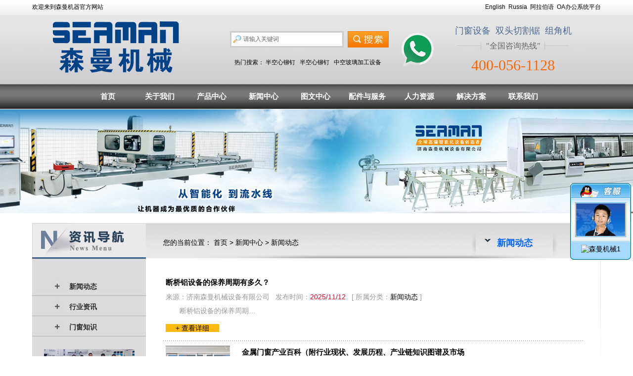

--- FILE ---
content_type: text/html
request_url: http://seaman-chn.com/n/?id=1
body_size: 12057
content:

<!DOCTYPE html PUBLIC "-//W3C//DTD XHTML 1.0 Transitional//EN" "http://www.w3.org/TR/xhtml1/DTD/xhtml1-transitional.dtd">
<html xmlns="http://www.w3.org/1999/xhtml">
<head>
<meta http-equiv="Content-Type" content="text/html; charset=gb2312" />
<LINK href="../images/STYLE.css" type=text/css rel=stylesheet />
<TITLE>新闻动态_济南森曼机械设备有限公司</TITLE>
</head>
<body>
<script type="text/javascript" src="/menu/jquery-1.7.min.js"></script>
<table width="100%" border="00" align="center" cellpadding="0" cellspacing="0">
  <tr>
    <td height="30" background="/images/top.jpg"><table width="1150" border="0" align="center" cellpadding="0" cellspacing="0">
      <tr>
        <td width="587" style="font-size:12px">欢迎来到森曼机器官方网站</td>
        <td width="563"><div align="right" style="font-size:12px"><a href="http://en.seaman-chn.com/" target="_blank">English</a>&nbsp;&nbsp;<a href="http://rus.seaman-chn.com/" target="_blank">Russia</a>&nbsp;&nbsp;<a href="http://ar.seaman-chn.com/" target="_blank">阿拉伯语</a>&nbsp;&nbsp;<a href="/oa/" target="_blank">OA办公系统平台</a></div></td>
      </tr>
    </table></td>
  </tr>
</table>
<table width="100%" border="0" align="center" cellpadding="0" cellspacing="0">
  <tr>
    <td height="140" background="/images/top1.jpg"><table width="1150" border="0" align="center" cellpadding="0" cellspacing="0">
      <tr>
        <td width="415"><a href="/"><img src="/uploadfile/2015713211614172.png" border="0" /></a></td>
        <td width="412"><table width="100%" border="0" align="center" cellpadding="0" cellspacing="0">
          <tr>
            <td><!---->
          <table border="0" align="center" cellpadding="4" cellspacing="0">
        <tr> 
          <form name="productSearch" method="post" action="p/index.asp">
            <td valign="top"> 
             <input  name="myKeyword" type="text" id="myKeyword" onFocus="if(this.value=='请输入关键词'){this.value='';this.style.color='#000'}" onBlur="if(this.value==''){this.value='请输入关键词';this.style.color='#808080'}" value="请输入关键词" class="sousuo11" />
            </td>
        
         
            <td valign="top"><input type="image" name="imageField2" src="/images/souu.gif" /></td>
          </form>
        </tr>
</table>
  <!----></td>
          </tr>
          <tr>
            <td height="10"></td>
          </tr>
          <tr>
            <td><div align="center" style="font-size:12px">热门搜索： 
              
                  <a href="http://www.maodingchang.com/" target="_blank" title="半空心铆钉">半空心铆钉</a>&nbsp;&nbsp;
                  
                  <a href="http://www.cnmaoding.com/" target="_blank" title="半空心铆钉">半空心铆钉</a>&nbsp;&nbsp;
                  
                  <a href="http://www.seaman-chn.com/" target="_blank" title="中空玻璃加工设备">中空玻璃加工设备</a>&nbsp;&nbsp;
                  
            </div></td>
          </tr>
        </table></td>
        <td width="323"><div class="h_pho fr">
                <span>门窗设备&nbsp;&nbsp;双头切割锯&nbsp;&nbsp;组角机</span> <q>全国咨询热线</q>
                <p>400-056-1128</p>
</div></td>
      </tr>
    </table></td>
  </tr>
</table>
<table width="100%" border="0" align="center" cellpadding="0" cellspacing="0">
  <tr>
    <td height="50" background="/images/50.jpg"><table border="0" align="center" cellpadding="0" cellspacing="0">
      <tr>
        <td><DIV class=i_topr_b>
<UL class="nav fix">
<LI><A href="/">首页</A> 
<!--关于我们start-->
<LI><A href="/about/">关于我们</A> 
<DIV class="nav_lev2 nlev2_1">
  <UL class="l nlev_nav">
<li><a href="/about/">企业概况</a></li>

<li><a href="/fl/">法律声明</a></li>
<li><a href="/contact/">联系我们</a></li>
  </UL>
  <DIV class="r nlev_video">

  	<DIV class=nv_video><A href="/about/" target="_blank"><I class=v_pl_ico></I><IMG src="/uploadfile/20157792444155.jpg" width=282 height=159><P class=v_pl_ms>企业简介</P></A></DIV>
  	<DIV class=nv_js>&nbsp; “森曼机械”作为全球高端门窗设备供应商，本着"seaman"精神，勇立潮头，拼搏创新，以争做行业领航者为目标，在行业前辈发展的基础上，努力学习，积极进取。</DIV>

  </DIV>
</DIV>
</LI>
<!--关于我们end-->
<!--产业合作start-->
<li><a href="/p/">产品中心</a>
<DIV class="nav_lev2 nlev2_6">
  <UL class="l nlev_nav">

<li><a href="/p/?productSort=37" title="智能加工生产线">智能加工生产线</a></li>

<li><a href="/p/?productSort=4" title="铝合金门窗设备">铝合金门窗设备</a></li>

<li><a href="/p/?productSort=5" title="幕墙加工设备">幕墙加工设备</a></li>

<li><a href="/p/?productSort=6" title="塑料（塑钢）门窗设备">塑料（塑钢）门窗设备</a></li>

<li><a href="/p/?productSort=8" title="中空玻璃加工设备">中空玻璃加工设备</a></li>

<li><a href="/p/?productSort=33" title="工业铝型材加工设备">工业铝型材加工设备</a></li>

<li><a href="/p/?productSort=46" title="钢制型材加工设备">钢制型材加工设备</a></li>

 </UL>
  <DIV class="r nlev_video">

  	<DIV class=nv_video><A href="/p/" target="_blank"><I class=v_pl_ico></I><IMG src="/uploadfile/2015721231234140.jpg" width=282 height=159><P class=v_pl_ms>产品中心</P></A></DIV>
  	<DIV class=nv_js>&nbsp;目前公司产品涵盖塑料门窗设备、铝合金门窗设备、铝幕墙设备、铝木复合门窗设备及中空玻璃设备五大种类，近百个品种。</DIV>
    
</DIV></DIV>
</li>
<!--产业合作结束-->
<!--新闻中心start-->
  <LI><A href="/n/">新闻中心</A> 
  <DIV class="nav_lev2 nlev2_3">
	<UL class="l nlev_nav">

<li><a href="/n/?id=1">新闻动态</a></li>

<li><a href="/n/?id=2">行业资讯</a></li>

<li><a href="/n/?id=3">门窗知识</a></li>

	</UL>
  <DIV class="r nlev_video">

  	<DIV class=nv_video><A href="/n/" target="_blank"><I class=v_pl_ico></I><IMG src="/uploadfile/2024412132748481.png" width=282 height=159><P class=v_pl_ms>新闻中心</P></A></DIV>
  	<DIV class=nv_js>&nbsp;创新是生命的延续，思想则更是躯体的灵魂，我们本着“技术开发省心、运转性能放心、服务销售开心”的理念，解放思想，求真务实，努力去发展企业。</DIV>
  
  </DIV></DIV>
</LI>
<!--新闻中心end-->
<!--业务版块-->
<li><a href="/photo/">图文中心</a>
<DIV class="nav_lev2 nlev2_6">
  <UL class="l nlev_nav">

<li><a href="/photo/?id=1">图文中心</a></li>

<li><a href="/photo/?id=3">视频中心</a></li>

</UL>
  <DIV class="r nlev_video">

  	<DIV class=nv_video><A href="/photo/" target="_blank"><I class=v_pl_ico></I><IMG src="/uploadfile/2024412132938636.png" width=282 height=159><P class=v_pl_ms>图文中心</P></A></DIV>
  	<DIV class=nv_js>&nbsp;公司产品销售至全国各地及东南亚、非洲、东欧、北美等几十个国家和地区。在这个竞争激烈的年代，我们正努力使我们的产品优秀并依然卓越！</DIV>
    
</DIV></DIV>
</li>
<!--业务版块-->
<!--产品中心-->
  <LI><A href="/b/">配件与服务</A> 
  <DIV class="nav_lev2 nlev2_2">
	<UL class="l nlev_nav">

<li><a href="/b/1/">配件展厅</a></li>

<li><a href="/b/2/">服务政策</a></li>

<li><a href="/b/3/">服务网络</a></li>

<li><a href="/b/4/">常见问题</a></li>

<li><a href="/gbook/">问题咨询</a></li>
	</UL>
  <DIV class="r nlev_video">

  	<DIV class=nv_video><A href="/b/" target="_blank"><I class=v_pl_ico></I><IMG src="/uploadfile/2024411164113925.jpg" width=282 height=159><P class=v_pl_ms>配件与服务</P></A></DIV>
  	<DIV class=nv_js>&nbsp;公司本着“服务销售让客户开心”的服务理念，按照毛主席“把党支部建在连上”的服务办法，在全国设立了几十个服务网点及办事处，为国内各地客户提供更为全新的销售服务！</DIV>
  
  </DIV></DIV></LI>
<!--产品中心end-->
<!--图片start-->
  <LI><A href="/hr/">人力资源</A> 
  <DIV class="nav_lev2 nlev2_5">
  <UL class="l nlev_nav">
  <li><a href="/job/">招聘岗位</a></li>

 </UL>
  <DIV class="r nlev_video">

  	<DIV class=nv_video><A href="/hr/" target="_blank"><I class=v_pl_ico></I><IMG src="/uploadfile/2018926104517198.jpg" width=282 height=159><P class=v_pl_ms>人力资源</P></A></DIV>
  	<DIV class=nv_js>&nbsp;公司拥有专业的技术研发团队，产品从设计到制造采用能效化、人性化的指导思想，体现出效率优先，以人为本。</DIV>
    
</DIV></DIV>
</LI>
<!--图片end-->
<!--方案start-->
  <LI><A href="/fa/">解决方案</A> 
  <DIV class="nav_lev2 nlev2_5">
  <UL class="l nlev_nav">

<li><a href="/f/?5">技术支持</a></li>

<li><a href="/f/?6">合作伙伴</a></li>

<li><a href="/f/?7">工艺流程</a></li>

<li><a href="/f/?9">配置方案</a></li>

 </UL>
  <DIV class="r nlev_video">

  	<DIV class=nv_video><A href="/fa/" target="_blank"><I class=v_pl_ico></I><IMG src="/uploadfile/2018926104537237.jpg" width=282 height=159><P class=v_pl_ms>解决方案</P></A></DIV>
  	<DIV class=nv_js>&nbsp;公司产品销售至全国各地及东南亚、非洲、东欧、北美等几十个国家和地区。在这个竞争激烈的年代，我们正努力使我们的产品优秀并依然卓越！</DIV>
    
</DIV></DIV>
</LI>
<!--方案end-->
<!--联系start-->
  <LI><A href="/contact/">联系我们</A> 
  <DIV class="nav_lev2 nlev2_5">
  <UL class="l nlev_nav">
  <li><a href="/contact/">联系我们</a></li>
  <li><a href="/gbook/">客服咨询</a></li>
 </UL>
  <DIV class="r nlev_video">

  	<DIV class=nv_video><A href="/contact/" target="_blank"><I class=v_pl_ico></I><IMG src="/uploadfile/20186434215751.jpg" width=282 height=159><P class=v_pl_ms>联系我们</P></A></DIV>
  	<DIV class=nv_js>&nbsp;公司坚持"科技与品质同行，技术是根、创新是魂、人才是本"的经营理念，始终把人才作为企业发展的创业之本、 竞争之本、发展之本。</DIV>
    
</DIV></DIV>
</LI>
<!--联系end-->
</UL></DIV></td>
      </tr>
    </table></td>
  </tr>
</table>
<table width="100%" border="0" align="center" cellpadding="0" cellspacing="0">
  <tr>
    <td height="1" bgcolor="#fefefe"></td>
  </tr>
</table>
<table width="100%" border="0" align="center" cellpadding="0" cellspacing="0">
  <tr>
    <td height="210"><DIV style="BACKGROUND-IMAGE: url(/images/an.jpg)" class=ntop></DIV></td>
  </tr>
    <tr>
    <td height="20"></td>
  </tr>
</table>
<table width="1150" border="0" align="center" cellpadding="0" cellspacing="0">
  <tr>
    <td width="230" valign="top" bgcolor="#dcdada"><table width="230" border="0" align="center" cellpadding="0" cellspacing="0">
      <tr>
        <td><img src="/images/zn.jpg" width="230" height="72" /></td>
      </tr>
      <tr>
        <td height="35">&nbsp;</td>
      </tr>
      <tr>
        <td><ul id="tech">

<li><a href="/n/?id=1">新闻动态</a></li>

<li><a href="/n/?id=2">行业资讯</a></li>

<li><a href="/n/?id=3">门窗知识</a></li>

</ul></td>
      </tr>
   <tr>
        <td height="20">&nbsp;</td>
      </tr>
	     <tr>
        <td><div align="center"><a href="/hr/"><img src="/images/rl.jpg" width="183" height="68" border="0" /></a></div></td>
      </tr>
       <tr>
        <td height="10"></td>
      </tr>
      <tr>
        <td><div align="center"><a href="/contact/"><img src="/images/lx.jpg" width="183" height="68" border="0" /></a></div></td>
      </tr>
	  <tr>
        <td height="10"></td>
      </tr>
      <tr>
        <td><div align="center"><a href="/photo/"><img src="/images/tp.jpg" width="183" height="44" border="0" /></a></div></td>
      </tr>
      <tr>
        <td>&nbsp;</td>
      </tr>
      
      <tr>
        <td><img src="/images/ztt.jpg" width="230" height="330" /></td>
      </tr>
      <tr>
        <td>&nbsp;</td>
      </tr>
    </table></td>
    <td width="920" valign="top" style="background-image:url(/images/bj38.jpg); background-repeat:repeat-x;"><table width="870" border="0" align="center" cellpadding="0" cellspacing="0">
      <tr>
        <td>&nbsp;</td>
      </tr>
      <tr>
        <td><table width="850" border="0" align="center" cellpadding="0" cellspacing="0">
          <tr>
            <td width="675">您的当前位置： <a href="/">首页</a> &gt; <a href="/n/">新闻中心</a> &gt; <a href="?id=1" title="新闻动态">新闻动态</a></td>
            <td width="175"><span class="a3">新闻动态</span></td>
          </tr>
        </table></td>
      </tr>
      <tr>
        <td height="50">&nbsp;</td>
      </tr>
      <tr>
        <td><table width="850" border="0" align="center" cellpadding="0" cellspacing="0">
          <tr>
            <td><!--开始-->
<table width="100%" border="0" align="center" cellpadding="0" cellspacing="0">
<!--'/循环开始-->

  <tr>
    <td><table width="99%" border="0" align="center" cellpadding="0" cellspacing="0">
<tr>
    <td height="30"><h5><a href="151/" title="断桥铝设备的保养周期有多久？" target=_blank>断桥铝设备的保养周期有多久？</a></h5></td>
    </tr>
	<tr>
    <td height="30" style="color:#999999">来源：济南森曼机械设备有限公司&nbsp;&nbsp;&nbsp;发布时间：<font color="#D90424">2025/11/12</font>&nbsp;&nbsp;&nbsp;[ 所属分类：<a href="index.asp?id=1" title="新闻动态">新闻动态</a> ]</td>
    </tr>
	<tr>
    <td style="color:#999999; text-indent:2em;">断桥铝设备的保养周期…</td>
    </tr>
	<tr>
    <td height="7"></td>
    </tr>
	<tr>
    <td><span class="sorc"><a href="151/">+ 查看详细</a></span></td>
    </tr>
</table></td>
    </tr>
	
	<tr>
    <td height="10"></td>
    </tr>
  <tr>
<td height="1" background="../images/dot.gif"></td>
  </tr>
  <tr>
    <td height="10"></td>
    </tr>
  
	  <tr>
    <td><!--t--><table width="99%" border="0" align="center" cellpadding="0" cellspacing="0">
                 <tr>
				<td width="130" valign="top"><a href="139/" title="金属门窗产业百科（附行业现状、发展历程、产业链知识图谱及市场前景分析）" target=_blank><img src="/uploadfile/20258193434375.jpg" width="130" height="98" border="0"></a></td>				
                   <td width="25">&nbsp;</td>
                   <td width="715" valign="top"><table width="100%" border="0" align="center" cellpadding="0" cellspacing="0">
                     <tr>
                       <td height="27" valign="top"><h5><a href="139/" title="金属门窗产业百科（附行业现状、发展历程、产业链知识图谱及市场前景分析）" target=_blank>金属门窗产业百科（附行业现状、发展历程、产业链知识图谱及市场</a></h5></td>
                     </tr>
					 <tr>
    <td height="30" style="color:#999999">来源：济南森曼机械设备有限公司&nbsp;&nbsp;&nbsp;发布时间：<font color="#D90424">2025/8/1</font>&nbsp;&nbsp;&nbsp;[ 所属分类：<a href="index.asp?id=1" title="新闻动态">新闻动态</a> ]</td>
    </tr>
                     <tr>
                       <td style="color:#999999; text-indent:2em;">金属门窗产业百科...</td>
                     </tr>
                     <tr>
    <td height="10"></td>
    </tr>
	<tr>
    <td><span class="sorc"><a href="139/">+ 查看详细</a></span></td>
    </tr>
                   </table></td>
                 </tr>
               </table>
                 <!--e--></td>
    </tr>
	
	<tr>
    <td height="10"></td>
    </tr>
  <tr>
<td height="1" background="../images/dot.gif"></td>
  </tr>
  <tr>
    <td height="10"></td>
    </tr>
  
	  <tr>
    <td><!--t--><table width="99%" border="0" align="center" cellpadding="0" cellspacing="0">
                 <tr>
				<td width="130" valign="top"><a href="135/" title="第15届中国(永康)国际门业博览会圆满结束！" target=_blank><img src="/uploadfile/20256291738647.jpg" width="130" height="98" border="0"></a></td>				
                   <td width="25">&nbsp;</td>
                   <td width="715" valign="top"><table width="100%" border="0" align="center" cellpadding="0" cellspacing="0">
                     <tr>
                       <td height="27" valign="top"><h5><a href="135/" title="第15届中国(永康)国际门业博览会圆满结束！" target=_blank>第15届中国(永康)国际门业博览会圆满结束！</a></h5></td>
                     </tr>
					 <tr>
    <td height="30" style="color:#999999">来源：济南森曼机械设备有限公司&nbsp;&nbsp;&nbsp;发布时间：<font color="#D90424">2025/6/2</font>&nbsp;&nbsp;&nbsp;[ 所属分类：<a href="index.asp?id=1" title="新闻动态">新闻动态</a> ]</td>
    </tr>
                     <tr>
                       <td style="color:#999999; text-indent:2em;">永康国际会展中心、门窗设备厂家、防火门窗、钢制门窗、展会、展会结束、焊接机器人、加工流程...</td>
                     </tr>
                     <tr>
    <td height="10"></td>
    </tr>
	<tr>
    <td><span class="sorc"><a href="135/">+ 查看详细</a></span></td>
    </tr>
                   </table></td>
                 </tr>
               </table>
                 <!--e--></td>
    </tr>
	
	<tr>
    <td height="10"></td>
    </tr>
  <tr>
<td height="1" background="../images/dot.gif"></td>
  </tr>
  <tr>
    <td height="10"></td>
    </tr>
  
	  <tr>
    <td><!--t--><table width="99%" border="0" align="center" cellpadding="0" cellspacing="0">
                 <tr>
				<td width="130" valign="top"><a href="129/" title="四轴龙门加工中心顺利交付！" target=_blank><img src="/uploadfile/2025414155029845.jpg" width="130" height="98" border="0"></a></td>				
                   <td width="25">&nbsp;</td>
                   <td width="715" valign="top"><table width="100%" border="0" align="center" cellpadding="0" cellspacing="0">
                     <tr>
                       <td height="27" valign="top"><h5><a href="129/" title="四轴龙门加工中心顺利交付！" target=_blank>四轴龙门加工中心顺利交付！</a></h5></td>
                     </tr>
					 <tr>
    <td height="30" style="color:#999999">来源：济南森曼机械设备有限公司&nbsp;&nbsp;&nbsp;发布时间：<font color="#D90424">2025/4/14</font>&nbsp;&nbsp;&nbsp;[ 所属分类：<a href="index.asp?id=1" title="新闻动态">新闻动态</a> ]</td>
    </tr>
                     <tr>
                       <td style="color:#999999; text-indent:2em;">四轴龙门加工中心...</td>
                     </tr>
                     <tr>
    <td height="10"></td>
    </tr>
	<tr>
    <td><span class="sorc"><a href="129/">+ 查看详细</a></span></td>
    </tr>
                   </table></td>
                 </tr>
               </table>
                 <!--e--></td>
    </tr>
	
	<tr>
    <td height="10"></td>
    </tr>
  <tr>
<td height="1" background="../images/dot.gif"></td>
  </tr>
  <tr>
    <td height="10"></td>
    </tr>
  
	  <tr>
    <td><!--t--><table width="99%" border="0" align="center" cellpadding="0" cellspacing="0">
                 <tr>
				<td width="130" valign="top"><a href="128/" title="钢制双头锯成功交付！！" target=_blank><img src="/uploadfile/20254783411143.jpg" width="130" height="98" border="0"></a></td>				
                   <td width="25">&nbsp;</td>
                   <td width="715" valign="top"><table width="100%" border="0" align="center" cellpadding="0" cellspacing="0">
                     <tr>
                       <td height="27" valign="top"><h5><a href="128/" title="钢制双头锯成功交付！！" target=_blank>钢制双头锯成功交付！！</a></h5></td>
                     </tr>
					 <tr>
    <td height="30" style="color:#999999">来源：济南森曼机械设备有限公司&nbsp;&nbsp;&nbsp;发布时间：<font color="#D90424">2025/4/7</font>&nbsp;&nbsp;&nbsp;[ 所属分类：<a href="index.asp?id=1" title="新闻动态">新闻动态</a> ]</td>
    </tr>
                     <tr>
                       <td style="color:#999999; text-indent:2em;">钢制双头锯...</td>
                     </tr>
                     <tr>
    <td height="10"></td>
    </tr>
	<tr>
    <td><span class="sorc"><a href="128/">+ 查看详细</a></span></td>
    </tr>
                   </table></td>
                 </tr>
               </table>
                 <!--e--></td>
    </tr>
	
	<tr>
    <td height="10"></td>
    </tr>
  <tr>
<td height="1" background="../images/dot.gif"></td>
  </tr>
  <tr>
    <td height="10"></td>
    </tr>
  
	  <tr>
    <td><!--t--><table width="99%" border="0" align="center" cellpadding="0" cellspacing="0">
                 <tr>
				<td width="130" valign="top"><a href="119/" title="2025年开工大吉！祝大家红红火火发大财！" target=_blank><img src="/uploadfile/20252511326529.png" width="130" height="98" border="0"></a></td>				
                   <td width="25">&nbsp;</td>
                   <td width="715" valign="top"><table width="100%" border="0" align="center" cellpadding="0" cellspacing="0">
                     <tr>
                       <td height="27" valign="top"><h5><a href="119/" title="2025年开工大吉！祝大家红红火火发大财！" target=_blank>2025年开工大吉！祝大家红红火火发大财！</a></h5></td>
                     </tr>
					 <tr>
    <td height="30" style="color:#999999">来源：济南森曼机械设备有限公司&nbsp;&nbsp;&nbsp;发布时间：<font color="#D90424">2025/2/5</font>&nbsp;&nbsp;&nbsp;[ 所属分类：<a href="index.asp?id=1" title="新闻动态">新闻动态</a> ]</td>
    </tr>
                     <tr>
                       <td style="color:#999999; text-indent:2em;">开工大吉、开业、门窗设备、蛇年开工、森曼机械...</td>
                     </tr>
                     <tr>
    <td height="10"></td>
    </tr>
	<tr>
    <td><span class="sorc"><a href="119/">+ 查看详细</a></span></td>
    </tr>
                   </table></td>
                 </tr>
               </table>
                 <!--e--></td>
    </tr>
	
	<tr>
    <td height="10"></td>
    </tr>
  <tr>
<td height="1" background="../images/dot.gif"></td>
  </tr>
  <tr>
    <td height="10"></td>
    </tr>
  
	  <tr>
    <td><!--t--><table width="99%" border="0" align="center" cellpadding="0" cellspacing="0">
                 <tr>
				<td width="130" valign="top"><a href="118/" title="2025春节快到了，愿未来继续与您携手共进！" target=_blank><img src="/uploadfile/2025122161533118.png" width="130" height="98" border="0"></a></td>				
                   <td width="25">&nbsp;</td>
                   <td width="715" valign="top"><table width="100%" border="0" align="center" cellpadding="0" cellspacing="0">
                     <tr>
                       <td height="27" valign="top"><h5><a href="118/" title="2025春节快到了，愿未来继续与您携手共进！" target=_blank>2025春节快到了，愿未来继续与您携手共进！</a></h5></td>
                     </tr>
					 <tr>
    <td height="30" style="color:#999999">来源：济南森曼机械设备有限公司&nbsp;&nbsp;&nbsp;发布时间：<font color="#D90424">2025/1/22</font>&nbsp;&nbsp;&nbsp;[ 所属分类：<a href="index.asp?id=1" title="新闻动态">新闻动态</a> ]</td>
    </tr>
                     <tr>
                       <td style="color:#999999; text-indent:2em;">2025、春节、蛇年、客户、门窗设备、新年快乐...</td>
                     </tr>
                     <tr>
    <td height="10"></td>
    </tr>
	<tr>
    <td><span class="sorc"><a href="118/">+ 查看详细</a></span></td>
    </tr>
                   </table></td>
                 </tr>
               </table>
                 <!--e--></td>
    </tr>
	
	<tr>
    <td height="10"></td>
    </tr>
  <tr>
<td height="1" background="../images/dot.gif"></td>
  </tr>
  <tr>
    <td height="10"></td>
    </tr>
  
	  <tr>
    <td><!--t--><table width="99%" border="0" align="center" cellpadding="0" cellspacing="0">
                 <tr>
				<td width="130" valign="top"><a href="117/" title="全套钢质型材加工设备装柜发往海外！" target=_blank><img src="/uploadfile/202512110523552.jpg" width="130" height="98" border="0"></a></td>				
                   <td width="25">&nbsp;</td>
                   <td width="715" valign="top"><table width="100%" border="0" align="center" cellpadding="0" cellspacing="0">
                     <tr>
                       <td height="27" valign="top"><h5><a href="117/" title="全套钢质型材加工设备装柜发往海外！" target=_blank>全套钢质型材加工设备装柜发往海外！</a></h5></td>
                     </tr>
					 <tr>
    <td height="30" style="color:#999999">来源：济南森曼机械设备有限公司&nbsp;&nbsp;&nbsp;发布时间：<font color="#D90424">2025/1/21</font>&nbsp;&nbsp;&nbsp;[ 所属分类：<a href="index.asp?id=1" title="新闻动态">新闻动态</a> ]</td>
    </tr>
                     <tr>
                       <td style="color:#999999; text-indent:2em;">钢制门窗、防火门窗、切割锯、钻铣床、防火门窗、出口、海外、阿尔巴尼亚、装柜、数控双头锯...</td>
                     </tr>
                     <tr>
    <td height="10"></td>
    </tr>
	<tr>
    <td><span class="sorc"><a href="117/">+ 查看详细</a></span></td>
    </tr>
                   </table></td>
                 </tr>
               </table>
                 <!--e--></td>
    </tr>
	
	<tr>
    <td height="10"></td>
    </tr>
  <tr>
<td height="1" background="../images/dot.gif"></td>
  </tr>
  <tr>
    <td height="10"></td>
    </tr>
  
<!--'/循环结束-->
<tr>
    <td>&nbsp;</td>
  </tr>
   <tr>
    <td>
<!--分页开始-->
<table border="0" cellpadding="0" cellspacing="0"><tr><td><span class='n_nl'>[ 首 页 ]</span>&nbsp;<span class='n_nl'>[ 上一页 ]</span>&nbsp;&nbsp;<span class='ameneame'>1</span>&nbsp;&nbsp;&nbsp;<span class='meneame'><a href='index.asp?id=1&page=2' style='font-size:14px;'>2</a></span>&nbsp;<span class='meneame'><a href='index.asp?id=1&page=3' style='font-size:14px;'>3</a></span>&nbsp;<span class='meneame'><a href='index.asp?id=1&page=4' style='font-size:14px;'>4</a></span>&nbsp;<span class='meneame'><a href='index.asp?id=1&page=5' style='font-size:14px;'>5</a></span>&nbsp;<a class='n_l' href='index.asp?id=1&page=2'>[ 下一页 ]</a>&nbsp;<a class='n_l' href='index.asp?id=1&page=5'>[ 尾 页 ]</a>&nbsp;当前页次：<font color='#FF0000'><b>1</b></font>/5页&nbsp;共&nbsp;<font color='#FF0000'><b>39</b></font>&nbsp;条&nbsp;<font color='#FF0000'><b>8</b></font>&nbsp;条/页
<script language="javascript" type="text/javascript">
function page_jump(){
var kg = /^[\s　]*|[\s　]*$/;
var pn_Value = document.getElementById("pn").value;
pn_Value = pn_Value.replace(kg,"");
var PN_Regex = /^\d+$/;
if(pn_Value == ""){
alert("请输入页码!");
document.getElementById("pn").focus();
}
else{
if(!PN_Regex.test(pn_Value)){
alert("页码输入错误!");
document.getElementById("pn").focus();
}
else{
window.location.href="index.asp?id=1&page="+pn_Value ;
}
}
}
</script>
&nbsp;请输入页码：<input type='text' name='pn' id='pn' style='height: 20px; width:50px;' value='1'><input type='button' value='打开' onClick="page_jump()"></td></tr></table>
<!--分页结束--></td>
  </tr>
</table>
<!--结束--></td>
          </tr>
        </table></td>
      </tr>
      <tr>
        <td>&nbsp;</td>
      </tr>
    </table></td>
  </tr>
</table>
<table width="1150" border="0" align="center" cellpadding="0" cellspacing="0">
  <tr>
    <td height="40">&nbsp;</td>
  </tr>
  <tr>
    <td><table width="100%" border="0" cellspacing="0" cellpadding="0">
      <tr>
        <td width="8%" height="32" bgcolor="#22A6E6"><div align="center" class="a2">产品推荐</div></td>
        <td width="92%">&nbsp;</td>
      </tr>
    </table></td>
  </tr>
  <tr>
    <td height="1" bgcolor="#22a6e6"></td>
  </tr>
  <tr>
    <td>&nbsp;</td>
  </tr>
  <tr>
    <td><table width="1130" border="0" align="center" cellpadding="0" cellspacing="0">
      <tr>
        <td><!--最新图文代码开始-->
<div align='center' id='demo' style='overflow:hidden;height:220px;width:1130px;'><!--滚动区的高度和宽度-->
<table border='0' align='center' cellpadding='0' cellspacing="0" cellspace='0'>
<tr><td id='demo1' valign='top'>
<table width='100%' cellpadding='0' cellspacing='0' border='0' align='center'>
<tr valign='top'>

<td align='center'>
<!----><table border="0" align="center" cellpadding="5" cellspacing="0">
<tr><td><!--pic--><div class="newpicproa"><a href="/p/114/" title="数控任意角端面铣床" alt="数控任意角端面铣床">
<img src="/uploadfile/2024819112345456.png" width="220" height="165" border="0" alt="数控任意角端面铣床"><div align="center" style="padding-top:8px">数控任意角端面铣床</div></a></div>
    <!--pic_end--></td>
  <td width="10">&nbsp;</td>
</tr>
</table><!---->
</td>

<td align='center'>
<!----><table border="0" align="center" cellpadding="5" cellspacing="0">
<tr><td><!--pic--><div class="newpicproa"><a href="/p/117/" title="钢制型材重型数控精密双头切割锯GJZ2-CNC-450×4200" alt="钢制型材重型数控精密双头切割锯GJZ2-CNC-450×4200">
<img src="/uploadfile/20241119163239739.png" width="220" height="165" border="0" alt="钢制型材重型数控精密双头切割锯GJZ2-CNC-450×4200"><div align="center" style="padding-top:8px">钢制型材重型数控精密双头切割锯</div></a></div>
    <!--pic_end--></td>
  <td width="10">&nbsp;</td>
</tr>
</table><!---->
</td>

<td align='center'>
<!----><table border="0" align="center" cellpadding="5" cellspacing="0">
<tr><td><!--pic--><div class="newpicproa"><a href="/p/118/" title="钢制型材数控钻铣床 LZX-CNC-3200" alt="钢制型材数控钻铣床 LZX-CNC-3200">
<img src="/uploadfile/20241119163655898.jpg" width="220" height="165" border="0" alt="钢制型材数控钻铣床 LZX-CNC-3200"><div align="center" style="padding-top:8px">钢制型材数控钻铣床 LZX-C</div></a></div>
    <!--pic_end--></td>
  <td width="10">&nbsp;</td>
</tr>
</table><!---->
</td>

<td align='center'>
<!----><table border="0" align="center" cellpadding="5" cellspacing="0">
<tr><td><!--pic--><div class="newpicproa"><a href="/p/89/" title="铝型材全自动切割生产线" alt="铝型材全自动切割生产线">
<img src="/uploadfile/202296171313217.jpg" width="220" height="165" border="0" alt="铝型材全自动切割生产线"><div align="center" style="padding-top:8px">铝型材全自动切割生产线</div></a></div>
    <!--pic_end--></td>
  <td width="10">&nbsp;</td>
</tr>
</table><!---->
</td>

<td align='center'>
<!----><table border="0" align="center" cellpadding="5" cellspacing="0">
<tr><td><!--pic--><div class="newpicproa"><a href="/p/16/" title="铝型材重型双头切割锯 L JZ2G-500×5000" alt="铝型材重型双头切割锯 L JZ2G-500×5000">
<img src="/uploadfile/201573235853857.jpg" width="220" height="165" border="0" alt="铝型材重型双头切割锯 L JZ2G-500×5000"><div align="center" style="padding-top:8px">铝型材重型双头切割锯 L JZ</div></a></div>
    <!--pic_end--></td>
  <td width="10">&nbsp;</td>
</tr>
</table><!---->
</td>

<td align='center'>
<!----><table border="0" align="center" cellpadding="5" cellspacing="0">
<tr><td><!--pic--><div class="newpicproa"><a href="/p/15/" title="铝型材精密双头切割锯 L JZ2S-500×4200" alt="铝型材精密双头切割锯 L JZ2S-500×4200">
<img src="/uploadfile/201573235753288.jpg" width="220" height="165" border="0" alt="铝型材精密双头切割锯 L JZ2S-500×4200"><div align="center" style="padding-top:8px">铝型材精密双头切割锯 L JZ</div></a></div>
    <!--pic_end--></td>
  <td width="10">&nbsp;</td>
</tr>
</table><!---->
</td>

<td align='center'>
<!----><table border="0" align="center" cellpadding="5" cellspacing="0">
<tr><td><!--pic--><div class="newpicproa"><a href="/p/14/" title="铝型材数显精密双头切割锯 L JZ2S-500×4200" alt="铝型材数显精密双头切割锯 L JZ2S-500×4200">
<img src="/uploadfile/20157323571551.jpg" width="220" height="165" border="0" alt="铝型材数显精密双头切割锯 L JZ2S-500×4200"><div align="center" style="padding-top:8px">铝型材数显精密双头切割锯 L </div></a></div>
    <!--pic_end--></td>
  <td width="10">&nbsp;</td>
</tr>
</table><!---->
</td>

<td align='center'>
<!----><table border="0" align="center" cellpadding="5" cellspacing="0">
<tr><td><!--pic--><div class="newpicproa"><a href="/p/13/" title="铝型材高效数控双头切割锯 L JZ2-CNC-500×4200" alt="铝型材高效数控双头切割锯 L JZ2-CNC-500×4200">
<img src="/uploadfile/201573232129446.jpg" width="220" height="165" border="0" alt="铝型材高效数控双头切割锯 L JZ2-CNC-500×4200"><div align="center" style="padding-top:8px">铝型材高效数控双头切割锯 L </div></a></div>
    <!--pic_end--></td>
  <td width="10">&nbsp;</td>
</tr>
</table><!---->
</td>

<td align='center'>
<!----><table border="0" align="center" cellpadding="5" cellspacing="0">
<tr><td><!--pic--><div class="newpicproa"><a href="/p/12/" title="铝型材高效数控双头切割锯 L JZ2G-CNC-500×4200/5000/6000" alt="铝型材高效数控双头切割锯 L JZ2G-CNC-500×4200/5000/6000">
<img src="/uploadfile/2023430152616234.jpg" width="220" height="165" border="0" alt="铝型材高效数控双头切割锯 L JZ2G-CNC-500×4200/5000/6000"><div align="center" style="padding-top:8px">铝型材高效数控双头切割锯 L </div></a></div>
    <!--pic_end--></td>
  <td width="10">&nbsp;</td>
</tr>
</table><!---->
</td>

<td align='center'>
<!----><table border="0" align="center" cellpadding="5" cellspacing="0">
<tr><td><!--pic--><div class="newpicproa"><a href="/p/11/" title="铝型材任意角数控双头切割锯 L JZ2R-CNC-500×5000/6000" alt="铝型材任意角数控双头切割锯 L JZ2R-CNC-500×5000/6000">
<img src="/uploadfile/202582211263412.png" width="220" height="165" border="0" alt="铝型材任意角数控双头切割锯 L JZ2R-CNC-500×5000/6000"><div align="center" style="padding-top:8px">铝型材任意角数控双头切割锯 L</div></a></div>
    <!--pic_end--></td>
  <td width="10">&nbsp;</td>
</tr>
</table><!---->
</td>

<td align='center'>
<!----><table border="0" align="center" cellpadding="5" cellspacing="0">
<tr><td><!--pic--><div class="newpicproa"><a href="/p/10/" title="铝型材数控钻铣床 LZX-CNC-1200" alt="铝型材数控钻铣床 LZX-CNC-1200">
<img src="/uploadfile/2023430133155687.jpg" width="220" height="165" border="0" alt="铝型材数控钻铣床 LZX-CNC-1200"><div align="center" style="padding-top:8px">铝型材数控钻铣床 LZX-CN</div></a></div>
    <!--pic_end--></td>
  <td width="10">&nbsp;</td>
</tr>
</table><!---->
</td>

<td align='center'>
<!----><table border="0" align="center" cellpadding="5" cellspacing="0">
<tr><td><!--pic--><div class="newpicproa"><a href="/p/8/" title="双工作台三轴数控加工中心 STJG-GNC-3-7000" alt="双工作台三轴数控加工中心 STJG-GNC-3-7000">
<img src="/uploadfile/20157323614514.jpg" width="220" height="165" border="0" alt="双工作台三轴数控加工中心 STJG-GNC-3-7000"><div align="center" style="padding-top:8px">双工作台三轴数控加工中心 ST</div></a></div>
    <!--pic_end--></td>
  <td width="10">&nbsp;</td>
</tr>
</table><!---->
</td>

<td align='center'>
<!----><table border="0" align="center" cellpadding="5" cellspacing="0">
<tr><td><!--pic--><div class="newpicproa"><a href="/p/7/" title="高速四轴数控加工中心 GSJG-CNC-4-7000" alt="高速四轴数控加工中心 GSJG-CNC-4-7000">
<img src="/uploadfile/20157323424270.jpg" width="220" height="165" border="0" alt="高速四轴数控加工中心 GSJG-CNC-4-7000"><div align="center" style="padding-top:8px">高速四轴数控加工中心 GSJG</div></a></div>
    <!--pic_end--></td>
  <td width="10">&nbsp;</td>
</tr>
</table><!---->
</td>

<td align='center'>
<!----><table border="0" align="center" cellpadding="5" cellspacing="0">
<tr><td><!--pic--><div class="newpicproa"><a href="/p/6/" title="全自动加工切割生产线 ACL2-6500" alt="全自动加工切割生产线 ACL2-6500">
<img src="/uploadfile/202343015374453.jpg" width="220" height="165" border="0" alt="全自动加工切割生产线 ACL2-6500"><div align="center" style="padding-top:8px">全自动加工切割生产线 ACL2</div></a></div>
    <!--pic_end--></td>
  <td width="10">&nbsp;</td>
</tr>
</table><!---->
</td>

</tr>
</table></td>
<td id=demo2 valign=top></td>
</tr>
</table>
</div><script>
var Picspeed=15
demo2.innerHTML=demo1.innerHTML
function Marquee1(){
if(demo2.offsetWidth-demo.scrollLeft<=0)
demo.scrollLeft-=demo1.offsetWidth
else{
demo.scrollLeft++
}
}
var MyMar1=setInterval(Marquee1,Picspeed)
demo.onmouseover=function() {clearInterval(MyMar1)}
demo.onmouseout=function() {MyMar1=setInterval(Marquee1,Picspeed)}
</script>	
<!--最新图文代码结束--></td>
      </tr>
    </table></td>
  </tr>
  <tr>
    <td>&nbsp;</td>
  </tr>
</table>



<table width="1150" border="0" align="center" cellpadding="0" cellspacing="0">
  <tr>
    <td height="30">&nbsp;</td>
  </tr>
  <tr>
    <td><img src="/images/sfarch.jpg" width="1150" height="47" /></td>
  </tr>
  <tr>
    <td><table width="1120" border="0" cellspacing="0" cellpadding="0">
      <tr>
        <td>
<a href="http://www.maodingchang.com/" target="_blank" title="半空心铆钉">半空心铆钉</a>&nbsp;&nbsp;

<a href="http://www.cnmaoding.com/" target="_blank" title="半空心铆钉">半空心铆钉</a>&nbsp;&nbsp;

<a href="http://www.seaman-chn.com/" target="_blank" title="中空玻璃加工设备">中空玻璃加工设备</a>&nbsp;&nbsp;

<a href="http://www.seaman-chn.com/" target="_blank" title="塑料门窗加工设备">塑料门窗加工设备</a>&nbsp;&nbsp;

<a href="http://www.seaman-chn.com/" target="_blank" title="铝幕墙加工设备">铝幕墙加工设备</a>&nbsp;&nbsp;

<a href="http://www.seaman-chn.com/" target="_blank" title="铝门窗加工设备">铝门窗加工设备</a>&nbsp;&nbsp;
</td>
      </tr>
    </table></td>
  </tr>
</table>
<table width="1150" border="0" align="center" cellpadding="0" cellspacing="0">
    <tr>
    <td height="15"></td>
  </tr>
</table>
<table width="100%" border="0" cellspacing="0" cellpadding="0">
  <tr>
    <td height="50" background="/images/wbj.jpg"><table width="1150" border="0" align="center" cellpadding="0" cellspacing="0">
      <tr>
        <td width="783">
<a href="/" target="_self">首页</a> | 
  
<a href="/about/" target="_self">企业简介</a> | 
  
<a href="/p/" target="_self">产品展示</a> | 
  
<a href="/n/" target="_self">企业近况</a> | 
  
<a href="/b/" target="_self">配件与服务</a> | 
  
<a href="/photo/" target="_self">服务场景</a> | 
  
<a href="/n/index.asp?id=3" target="_self">门窗知识</a> | 
  
<a href="/gbook/" target="_self">在线留言</a> | 
  
<a href="/contact/" target="_self">联系我们</a> | 
  </td>
        <td width="367"><div align="right"><!-- Baidu Button BEGIN -->
<div id="bdshare" class="bdshare_t bds_tools get-codes-bdshare">
<span class="bds_more">分享到：</span>
<a class="bds_qzone"></a>
<a class="bds_tsina"></a>
<a class="bds_tqq"></a>
<a class="bds_tqf"></a>
<a class="bds_sqq"></a>
<a class="bds_qq"></a>
<a class="shareCount"></a></div>
<script type="text/javascript" id="bdshare_js" data="type=tools&amp;uid=706348" ></script>
<script type="text/javascript" id="bdshell_js"></script>
<script type="text/javascript">
document.getElementById("bdshell_js").src = "http://bdimg.share.baidu.com/static/js/shell_v2.js?cdnversion=" + Math.ceil(new Date()/3600000)
</script>
<!-- Baidu Button END --></div></td>
      </tr>
    </table></td>
  </tr>
  <tr>
    <td bgcolor="#45484f"><table width="1150" border="0" align="center" cellpadding="0" cellspacing="0">
      <tr>
        <td height="30">&nbsp;</td>
      </tr>
      <tr>
        <td><table width="1150" border="0" align="center" cellpadding="0" cellspacing="0">
          <tr>
            <td width="870" valign="top"><table width="100%" border="0" align="center" cellpadding="0" cellspacing="0">
              <tr>
                <td width="137" valign="top"><table width="130" border="0" align="left" cellpadding="0" cellspacing="0">
      <tr>
        <td class="a2"><strong><a href="/about/">关于我们</a></strong></td>
      </tr>
      <tr>
        <td height="15"></td>
      </tr>
	   <tr>
        <td class="a1"><a href="/about/">关于我们</a></td>
      </tr>
	  
	   <tr>
        <td class="a1"><a href="/contact/">联系方式</a></td>
      </tr>
	      </table></td>
                <td width="26" background="/images/w.jpg">&nbsp;</td>
                <td width="187" valign="top"><table width="180" border="0" align="left" cellpadding="0" cellspacing="0">
      <tr>
        <td class="a2"><strong><a href="/pro/">产品列表</a></strong></td>
      </tr>
      <tr>
        <td height="15"></td>
      </tr>

      <tr>
        <td  class="a1"><a href="/p/index.asp?productSort=25" title="生产线">生产线</a></td>
      </tr>

      <tr>
        <td  class="a1"><a href="/p/index.asp?productSort=47" title="锯切类">锯切类</a></td>
      </tr>

      <tr>
        <td  class="a1"><a href="/p/index.asp?productSort=16" title="加工中心">加工中心</a></td>
      </tr>

      <tr>
        <td  class="a1"><a href="/p/index.asp?productSort=20" title="锯切类">锯切类</a></td>
      </tr>

      <tr>
        <td  class="a1"><a href="/p/index.asp?productSort=10" title="锯切类">锯切类</a></td>
      </tr>

      <tr>
        <td  class="a1"><a href="/p/index.asp?productSort=38" title="智能切割线">智能切割线</a></td>
      </tr>

      <tr>
        <td  class="a1"><a href="/p/index.asp?productSort=34" title="加工中心">加工中心</a></td>
      </tr>

	      </table></td>
                <td width="30" background="/images/w.jpg">&nbsp;</td>
                <td width="150" valign="top"><table width="150" border="0" align="center" cellpadding="0" cellspacing="0">
      <tr>
       <td class="a2"><strong><a href="/gbook/">在线咨询</a></strong></td>
      </tr>
      <tr>
        <td height="15"></td>
      </tr>
      <tr>
        <td  class="a1"><!--只调用前10条产品-->
<table width="100%" border="0" align="center" cellpadding="0" cellspacing="0">
<tr>
<td height="27"><a href="/gbook/" title="提交问题" target=_blank>提交问题</a></td>
</tr>
<tr>
<td height="27"><a href="/gbook/" title="查看回复" target=_blank>查看回复</a></td>
</tr>
</table>
<!--结束--></td>
      </tr>

    </table></td>
                <td width="30" background="/images/w.jpg">&nbsp;</td>
                <td width="130" valign="top"><table width="130" border="0" align="left" cellpadding="0" cellspacing="0">
      <tr>
        <td class="a2"><strong><a href="/n/">资讯知识</a></strong></td>
      </tr>
      <tr>
        <td height="15"></td>
      </tr>
	  
      <tr>
        <td class="a1"><a href="/n/index.asp?id=1">新闻动态</a></td>
      </tr>
	  
      <tr>
        <td class="a1"><a href="/n/index.asp?id=2">行业资讯</a></td>
      </tr>
	  
      <tr>
        <td class="a1"><a href="/n/index.asp?id=3">门窗知识</a></td>
      </tr>
	  
    </table></td>
                <td width="30" background="/images/w.jpg">&nbsp;</td>
                <td width="150" valign="top"><table width="150" border="0" align="left" cellpadding="0" cellspacing="0">
      <tr>
        <td class="a2"><strong><a href="/photo/">图文信息</a></strong></td>
      </tr>
      <tr>
        <td height="15"></td>
      </tr>
	  
	   <tr>
        <td class="a1"><a href="/photo/index.asp?id=1">图文中心</a></td>
      </tr>

	   <tr>
        <td class="a1"><a href="/photo/index.asp?id=3">视频中心</a></td>
      </tr>

	      </table></td>
              </tr>
            </table></td>
            <td width="10">&nbsp;</td>
            <td width="270" valign="top"><table width="270" border="0" align="center" cellpadding="0" cellspacing="0">
              <tr>
                <td><div align="center"><a href="/gbook/"><img src="/images/ly.jpg" width="157" height="53" border="0" /></a></div></td>
              </tr>
              <tr>
                <td>&nbsp;</td>
              </tr>
              <tr>
                <td><table width="270" border="0" align="center" cellpadding="0" cellspacing="0">
              <tr>
                <td width="135"><div align="center"><img src="/uploadfile/20157710209932.jpg" width="120" height="120" /></div></td>
                <td width="135"><div align="center"><img src="/images/gzh.jpg" width="120" height="120" /></div></td>
              </tr>
              <tr>
                <td height="30"><div align="center" class="a1">手机网站</div></td>
                <td><div align="center" class="a1">微信公众号</div></td>
              </tr>
            
            </table></td>
              </tr>
            </table></td>
          </tr>
        </table></td>
      </tr>
      <tr>
        <td>&nbsp;</td>
      </tr>
    </table></td>
  </tr>
  <tr>
    <td bgcolor="#333333"><table width="1150" border="0" align="center" cellpadding="0" cellspacing="0">
      <tr>
        <td width="190"><img src="/images/wlogo.jpg" width="190" height="80" /></td>
        <td width="960"><table width="960" border="0" align="center" cellpadding="0" cellspacing="0">
      <tr>
        <td height="10"></td>
      </tr>
      <tr>
        <td height="27"><div align="center" class="a1">济南森曼机械设备有限公司【<a href="http://www.gsxt.gov.cn/%[base64]%7D" target="_blank"><img src="/zhizhao.png" width="92" height="25" style="vertical-align:middle" />工商营业执照信息公示</a>】</div></td>
      </tr>
      <tr>
        <td height="27"><div align="center" class="a1">地址：济南市先行区大桥工业园亚林园区8号  全国统一客服电话：400-056-1128</div></td>
      </tr>
      <tr>
       <td height="27"><div align="center" class="a1">电话：0531-80960537     传真：0531-88688772   Click：1984993 <a href="http://www.netwh.com/" title="临沂网站建设" target="_blank">临沂网站建设</a></div></td>
      </tr>
	    <tr>
        <td height="10"></td>
      </tr>
    </table></td>
      </tr>
    </table></td>
  </tr>
</table>
<style type="text/css">
<!--
/* 在线客服qq专用开始 */
#newsoicqbox {
	z-index:9999; 
	width:123px;
	height:auto;
	position:fixed;
	bottom:350px;
	right:2px;
	_position:absolute; /* for IE6 */
 _top: expression(documentElement.scrollTop + documentElement.clientHeight-this.offsetHeight); /* for IE6 */ overflow:visible;
}
.oicqbox{
	z-index:9999;
	width:123px;
	height:auto;
	overflow:hidden;
	position:absolute;
	right:2px;
}
.newqqtop{
	float:right;
	width:123px;
	height:125px;
	background:url(/newqq/1.jpg) 0 0 no-repeat;
}
.newsoicqbj{
	float:right;
	width:123px;
	background-image: url(/newqq/2.jpg);
	background-repeat: repeat-y;
}
.newsqqfoot{
	float:right;
	width:123px;
	height:12px;
	background:url(/newqq/3.jpg) 0 0 no-repeat;
}
/* 在线客服qq专用结束 */
-->
</style>
<div id="newsoicqbox">
	<div class="oicqbox" id="oicqbox">
		<div class="newqqtop"></div>

		<div class="newsoicqbj"><center><a target="_blank" href="http://wpa.qq.com/msgrd?v=3&uin=596091840&site=qq&menu=yes"><img border="0" src="http://wpa.qq.com/pa?p=2:596091840:44" alt="森曼机械1" title="森曼机械1"></a></center></div>

		<div class="newsqqfoot"></div>
	</div>
</div>
<SCRIPT type=text/javascript src="/menu/comm.js"></SCRIPT>
</body>
</html>

--- FILE ---
content_type: text/css
request_url: http://seaman-chn.com/images/STYLE.css
body_size: 3764
content:
@charset "gb2312";
/* CSS Document */

* {
	list-style:none;
	MARGIN: 0px auto;
}
/* 网站公共样式 */
body {font-family: Arial, Sans-serif; margin:0;padding:0;font-size:14px;color:#000000; BACKGROUND-POSITION: center 0px;}
form,img,ul,ol,li,dl,dt,dd {margin:0;padding:0;border:0;}
li,dl{list-style-type:none;}
input{vertical-align: middle;margin:0;padding:0;}
h1{font-size:16px;margin:0; padding:0;FONT-FAMILY: "Microsoft Yahei", 宋体, Arial;font-weight:bold; color:#FFFFFF}
h6{font-size:16px;margin:0; padding:0;FONT-FAMILY: "Microsoft Yahei", 宋体, Arial;font-weight:bold; line-height:35px; padding-left:15px;}
h2{
	font-size:18px;
	margin:0; 
	padding:0;
	line-height:23px;
	FONT-FAMILY: "Microsoft Yahei", 宋体, Arial;
	font-weight:bold;
	color:#FFFFFF;
}
h3{font-size:14px;margin:0; padding:0; font-family:'Microsoft Yahei'; color:#333333}
h4{
	font-size:25px;
	margin:0; 
	padding:0;
	line-height:32px;
	FONT-FAMILY: "Microsoft Yahei", 宋体, Arial;
	font-weight:bold;
}
h5{
	font-size:15px;
	margin:0; 
	padding:0;
	line-height:26px;
	FONT-FAMILY: "Microsoft Yahei", 宋体, Arial;
	font-weight:bold;
}
.a2 {
	color:#FFFFFF;
	font-size:15px;
	font-weight:bold;
	FONT-FAMILY: "Microsoft Yahei", Arial;
}
.a2 A:link {
	color:#FFFFFF;
}
.a2 A:visited {
	color:#FFFFFF;
}
.a2 A:hover{
	color:#fdb90e;
}
.a1 {
	color:#FFFFFF;
	font-size:14px;
	line-height:25px;
}
.a1 A:link {
	color:#FFFFFF;
}
.a1 A:visited {
	color:#FFFFFF;
}
.a1 A:hover{
	color:#fdb90e;
}
.a3 {
	COLOR:#0066FF; FONT-SIZE: 18px; FONT-FAMILY: "Microsoft Yahei",Tahoma,Arial; font-weight:bold; line-height:30px;
}
.a4 {
	COLOR:#990000; FONT-SIZE: 16px; font-weight:bold; line-height:27px;
}
.a9 {
	font-size:15px;
	font-weight:bold;
	FONT-FAMILY: "Microsoft Yahei", Arial;
}
A:link {
	COLOR:#000000; TEXT-DECORATION: none
}
A:visited {
	COLOR: #020202; TEXT-DECORATION: none
}
A:hover {
	CURSOR: hand; COLOR: #FF0000; TEXT-DECORATION: underline
}
A:active {
	COLOR: #00518a; TEXT-DECORATION: none
}
TABLE {
	LINE-HEIGHT: 25px; 
}
#gbookte {
	MARGIN: 0px;
	padding:0px;
}
#gbookte li {
	float:left;
	line-height:31px;
	text-align:center;
	width:100px;
	font-size:14px;
	padding-top:0px;
	margin-right:30px;
	background:url(../images/gbookok.gif) no-repeat;
}
#gbookte li a {
	display:block;
	font-weight:900;
	color:#FFFFFF;
}
#gbookte li a:hover {
	text-decoration:none;
	background:url(../images/gbooka.gif) no-repeat;
	color:#FFFF66;
}
#tech {
	MARGIN: 0px;
	padding:0px;
}
#tech li {
	line-height:40px;
	text-align:left;
	width:230px;
	font-size:1px;
	background:url(../images/ty.jpg) no-repeat;
}
#tech li a {
	display:block;
	text-align:left;
	font-size:14px;
	padding-left:75px;
	padding-top:1px;
	font-weight:bold;
	color:#2c2d2c;
}
#tech li a:hover {
	text-decoration:none;
	color:#FFFFFF;
	font-weight:bold;
	background:url(../images/rtys.jpg) no-repeat;
}
.conte_text {
	line-height:25px;
	font-size:14px;
}
.conte_text table {
	line-height:30px;
	font-size:14px;
}
.zproleft {
	font-size: 14px;
	font-weight: bold;
}
.STYLE1abc {
	color: #000000;
	font-weight: bold;
	font-size:14px;
}
#navigation {
	MARGIN: 0px;
	padding:0px;
}
#navigation li {
	float:left;
	line-height:48px;
	text-align:center;
	width:120px;
}
#navigation li a {
	display:block;
	padding-top:2px;
	font-size:14px;
	font-weight:bold;
	color:#FFFFFF;
	background:url(../images/rty.jpg) 0 0 no-repeat;
}
#navigation li a:hover {
	text-decoration:none;
	background-position:0 -50px;
	color:#000000;
}
.footfont {color: #FFFFFF}
/* 在线客服qq专用开始 */
#ancoqqbox {
	z-index:9999; 
	width:110px;
	height:210px;
	position:fixed;
	bottom:250px; right:0;
	width:110px; _position:absolute; /* for IE6 */
 _top: expression(documentElement.scrollTop + documentElement.clientHeight-this.offsetHeight); /* for IE6 */ overflow:visible;
}
.newsqqbox{
	z-index:9999;
	width:110px;
	height:auto;
	overflow:hidden;
	position:absolute;
	right:0;
}
.qqtop{
	float:right;
	width:110px;
	height:50px;
	padding-bottom:1px;
}
.qqtop a {
	float:right;
	width:110px;
	height:50px;
	background:url(../qqpic/top.gif) 0 0 no-repeat;
	display:block;
}
.qqtop a:hover {
	float:right;
	width:110px;
	height:50px;
	background-position:0 -50px;
	display:block;
}
.qqlyb{
	float:right;
	width:110px;
	height:45px;
	padding-bottom:1px;
}
.qqlyb a {
	float:right;
	width:110px;
	height:45px;
	background:url(../qqpic/gbook.gif) 0 0 no-repeat;
	display:block;
}
.qqlyb a:hover {
	float:right;
	width:110px;
	height:45px;
	background-position:0 -45px;
	display:block;
}
.qqhm{
	float:right;
	width:110px;
	height:45px;
	padding-bottom:1px;
}
.qqhm a {
	float:right;
	width:110px;
	height:45px;
	background:url(../qqpic/qq.gif) 0 0 no-repeat;
	display:block;
}
.qqhm a:hover {
	float:right;
	width:110px;
	height:45px;
	background-position:0 -45px;
	display:block;
}
/* 在线客服qq专用结束 */
/* 用于index1.asp */
div#MainPromotionBanner{
	width:1150px;
	height:250px;
	border:1px solid #b7b7b7;
	background:#feb900;
}
#MainPromotionBanner #SlidePlayer {
	position:relative;
	margin: 0 auto;
}
#MainPromotionBanner .Slides{
	padding: 0;
	margin: 0;
	list-style: none;
	height: 250px;
	overflow: hidden;
}
#MainPromotionBanner .Slides li {
	float: left;
	width: 1150px;
	height: 250px;
}

#MainPromotionBanner .Slides img{
	border:0;
	display: block;
	width: 1150px;
	height: 250px;	
}

#MainPromotionBanner .SlideTriggers{
	margin: 0;
	padding: 0;
	list-style: none; 
	position: absolute; 
	top: 200px; 
	right: 10px;
	z-index: 10;
	height: 25px;	
}
#MainPromotionBanner .SlideTriggers li{
	float: left;
	display: inline;
	color: #74a8ed;
	text-align: center;
	line-height:16px;
	width: 16px;
	height: 16px;
	font-family: Arial;
	font-size: .9em;
	cursor: pointer;
	overflow: hidden; 
	margin:3px 6px;
	background: url(../images/slide_trigger.gif) no-repeat center center;
}
#MainPromotionBanner .SlideTriggers li.Current{ 
	color:#fff; 
	background: url(../images/slide_trigger_c.gif) no-repeat center center;
	border:0; 
	font-weight:bold;
	font-size: 1.4em;
	line-height: 21px;
	height: 21px;
	width: 21px;
	margin:0 6px; 
}
/* 用于index1.asp结束 */
/* 幻灯片专用开始 */
#focus {width:980px; height:340px; overflow:hidden; position:relative;}
#focus ul {height:340px; position:absolute;}
#focus ul li {float:left; width:980px; height:340px; overflow:hidden; position:relative; background:#000;}
#focus ul li div {position:absolute; overflow:hidden;}
#focus .btn {position:absolute; width:980px; height:20px; padding:5px 40px; right:0; bottom:0; text-align:right;}
#focus .btn span {display:inline-block; _display:inline; _zoom:1; width:25px; height:10px; _font-size:0; margin-left:5px; cursor:pointer; background:#fff;}
#focus .btn span.on {background:#fff;}
#focus .pre {left:0;}
#focus .next {right:0; background-position:right top;}
/* 幻灯片结束 */
/* 以下为超宽背景居中用的代码 */
.ntop {
	BACKGROUND-REPEAT: no-repeat; BACKGROUND-POSITION: center 0px; HEIGHT: 210px;
}
.picb {
	width:216px;
	height:207px;
	background-color:#5199e3;
	color:#FFFFFF;
}
.picb img {
	border-top:4px #ffffff solid;
	padding:8px;
	color:#FFFFFF;
}
.picb a {
	display:block;
	color:#FFFFFF;
}
.picb a:hover {
	background-color:#125aa4;
	height:207px;
	TEXT-DECORATION:none;
	color:#FFFF00;
}
.picb SPAN {
	line-height:37px;
	text-align:center;
	font-size:14px;
}
/* 下面这段是span调用的链接用,链接有个框 */
.la1 {
	background-color:#f1f1f1;
	COLOR:#000000;
	FONT-SIZE: 14px;  
}
.la1 a {
	padding:7px;
	border:1px #c9c9c9 solid;
	background-color:#f1f1f1;
	COLOR:#000000;
	FONT-SIZE: 14px;  
}
.la1 a:hover {
	border:1px #ff0000 solid;
	padding:7px;
	background-color:#9f0000;
	COLOR:#FFFF00;
	FONT-SIZE: 14px;  
}
/* 下面是当前位置专用 */
.main_right {
	WIDTH: 450px; font-size:12px; line-height:30px; FLOAT: left
}
.main_right .position {
	TEXT-ALIGN: right; MARGIN: 0px auto; WIDTH: 450px;
}
.main_right .position STRONG {
	PADDING-LEFT: 13px; PADDING-RIGHT: 27px; BACKGROUND: url(../images/homeho.gif) no-repeat left 50%; COLOR:#999999; font-weight:100;
}
.main_right .position A {
	PADDING-LEFT: 10px; PADDING-RIGHT: 11px; BACKGROUND: url(../images/position_16.jpg) no-repeat right 50%; COLOR:#999999; 
}
.main_right .position A:hover {
	COLOR:#af0400;
}
.main_right .position SPAN {
	PADDING-LEFT: 10px; COLOR:#D91E2C;
}
/*新款分页导航CSS控制*/
.meneame {
	MARGIN: 5px; TEXT-ALIGN: center
}
.ameneame {
	padding:7px;
	border:1px #000000 solid;
	background-color:#000000;
	COLOR:#ffffff;
	FONT-SIZE: 14px; 
	TEXT-DECORATION: none;
}
.meneame A {
	padding:7px;
	border:1px #FD5504 solid;
	background-color:#FD5504;
	COLOR:#FFFFFF;
	FONT-SIZE: 14px; 
	TEXT-DECORATION: none;
}
.meneame A:hover {
	padding:7px;
	border:1px #0033CC solid;
	background-color:#0033CC;
	COLOR:#FFFFFF;
	FONT-SIZE: 14px; 
	TEXT-DECORATION: none;
}
/*新款分页导航CSS控制-结束*/
.sorc {
	FONT-SIZE: 14px;
	padding-left:20px;
	padding-right:20px;
	line-height:30px;
	color:#FFFFFF;
	background-color:#fcba0e;
	FONT-FAMILY: "Microsoft Yahei", Arial;
}
.propage {
	font-size:14px;
	FONT-FAMILY: "Microsoft Yahei", 宋体, Arial;
	line-height:35px;
}
.propage SPAN {
	color:#990000;
	font-weight:bold;
}
#techs {
	MARGIN: 0px;
	padding:0px;
}
#techs li {
	line-height:30px;
	text-align:left;
	width:250px;
	font-size:1px;
}
#techs li a {
	display:block;
	text-align:left;
	font-weight:900;
	font-size:14px;
	padding-left:40px;
	padding-top:3px;
	color:#000000;
	background:url(../images/zh.jpg) 0 0 no-repeat;
}
#techs li a:hover {
	text-decoration:none;
	color:#FFFFFF;
	background-position:0 -34px;
}
.picm {
	MARGIN: 0px;
	padding:0px;
	width:210px;
	height:188px;
	font-size:14px;
	FONT-FAMILY: "Microsoft Yahei", 宋体, Arial;
}
.picm img {
	padding:5px;
}
.picm a {
	border:4px #51a7e7 solid;
	border-radius:10px;
	width:210px;
	height:185px;
	display:block;
	color:#333333;
}
.picm a:hover {
	border:4px #ff4a00 solid;
	border-radius:10px;
	height:185px;
	TEXT-DECORATION:none;
	color:#ff4a00;
	font-weight:bold;
}
.picproa {
	padding:0px;
	width:230px;
	height:203px;
	font-size:14px;
	FONT-FAMILY: "Microsoft Yahei", 宋体, Arial;
}
.picproa img {
	padding:5px;
}
.picproa a {
	border:4px #51a7e7 solid;
	border-radius:10px;
	width:230px;
	height:200px;
	display:block;
	color:#333333;
}
.picproa a:hover {
	border:4px #ff4a00 solid;
	border-radius:10px;
	height:200px;
	TEXT-DECORATION:none;
	color:#ff4a00;
	font-weight:bold;
}
.ipropic {
	padding:0px;
	width:190px;
	height:173px;
	font-size:14px;
	FONT-FAMILY: "Microsoft Yahei", 宋体, Arial;
}
.ipropic img {
	padding:5px;
}
.ipropic a {
	border:4px #51a7e7 solid;
	border-radius:10px;
	width:190px;
	height:170px;
	display:block;
	color:#333333;
}
.ipropic a:hover {
	border:4px #ff4a00 solid;
	border-radius:10px;
	height:170px;
	TEXT-DECORATION:none;
	color:#ff4a00;
	font-weight:bold;
}
.h_pho { background:url(../images/htel3.png) no-repeat left 25px; padding:10px 10px 15px 60px; text-align:center; width:335px; margin-top:0px;}
.h_pho span { font-family:"Microsoft YaHei"; font-size:18px; color:#4e6990; display:block;}
.h_pho q { background:url(../images/csi.gif) no-repeat; width:225px; height:16px; line-height:16px; color:#666; font-size:16px; display:block; font-family:"Microsoft YaHei"; text-align:center;margin:10px auto;}
.h_pho p { font-family: Impact; font-size:30px; color:#ff6600; padding-top:8px}
.sousuo11{width:200px; height:27px; border-left:#CCCCCC 3px solid; border-top:#CCCCCC 3px solid; border-bottom:#CCCCCC 3px solid; border-right:#CCCCCC 3px solid; line-height:27px; background-image:url(../images/bg.gif); background-repeat:no-repeat; padding-left:24px; color:#666666; font-size:12px;margin-bottom:4px;}
.photopic {
	padding:0px;
	width:230px;
	height:203px;
	background:#fff;
	font-size:14px;
	FONT-FAMILY: "Microsoft Yahei", 宋体, Arial;
}
.photopic img {
	padding:5px;
}
.photopic a {
	border:4px #395e8a solid;
	border-radius:10px;
	width:230px;
	height:200px;
	display:block;
	color:#333333;
}
.photopic a:hover {
	border:4px #ed6c00 solid;
	border-radius:10px;
	height:200px;
	TEXT-DECORATION:none;
	color:#ff4a00;
	font-weight:bold;
}
.newpicproa {
	padding:0px;
	width:230px;
	height:255px;
	font-size:14px;
	FONT-FAMILY: "Microsoft Yahei", 宋体, Arial;
}
.newpicproa img {
	padding:5px;
}
.newpicproa a {
	width:230px;
	height:255px;
	display:block;
	color:#000000;
	background:url(../images/yui.jpg) 0 0 no-repeat;
}
.newpicproa a:hover {
	width:230px;
	height:255px;
	TEXT-DECORATION:none;
	color:#FFFF00;
font-weight:bold;
	background:url(../images/qwryud.jpg) 0 0 no-repeat;
}
/*导航菜单*/
.l {
	FLOAT: left
}
.r {
	FLOAT: right
}
.i_topr_b {
	MARGIN-TOP: 0px; WIDTH: 950px; FONT-FAMILY: "Microsoft Yahei", Arial; 
}
.nav LI {
	POSITION: relative; Z-INDEX: 9999; TEXT-ALIGN: center; LINE-HEIGHT: 40px; WIDTH: 105px; FLOAT: left; HEIGHT: 39px; FONT-SIZE: 15px
}
.nav A {
	POSITION: relative; DISPLAY: block; HEIGHT: 40px; COLOR:#FFFFFF; FONT-WEIGHT: bold; TEXT-DECORATION: none
}
.nav .cur A {
	BACKGROUND: url(../menu/navbg_033.gif) no-repeat 0px 4px; COLOR:#000000
}
.nav .nav_lev2 {
	POSITION: absolute; Z-INDEX: 9999; WIDTH: 468px; BACKGROUND: #282828; HEIGHT: 285px; TOP: -9999px; LEFT: 1px; box-shadow: -2px 0 4px rgba(0, 0, 0, .3)
}
.nav .cur .nav_lev2 {
	TOP: 39px
}
.nav .nlev2_1 {
	LEFT: -110px
}
.nav .nlev2_2 {
	LEFT: -155px
}
.nav .nlev2_3 {
	LEFT: -230px
}
.nav .nlev2_4 {
	LEFT: -240px
}
.nav .nlev2_5 {
	LEFT: -330px
}
.nav .nlev2_6 {
	LEFT: -80px
}
.nav .nav_lev2 .nlev_nav {
	WIDTH: 135px; BACKGROUND: #eeeeee; HEIGHT: 260px; PADDING-TOP: 20px
}
.nav .nav_lev2 .nlev_nav LI {
	TEXT-ALIGN: left; LINE-HEIGHT: 30px; TEXT-INDENT: 30px; WIDTH: 135px; MARGIN-BOTTOM: 3px; FLOAT: none; HEIGHT: 30px; COLOR: #656565; FONT-SIZE: 14px
}
.nav .nav_lev2 .nlev_nav LI A {
	LINE-HEIGHT: 30px; WIDTH: 135px; DISPLAY: block; BACKGROUND: url(../menu/nav2_2.gif) no-repeat 18px 12px; HEIGHT: 30px; COLOR: #656565; FONT-SIZE: 14px
}
.nav .nav_lev2 .nlev_nav LI A:hover {
	BACKGROUND: url(../menu/nav2_1.gif) #282828 no-repeat 18px 12px; color:#FFFFFF;
}
.nav .nav_lev2 .nlev_video {
	POSITION: relative; TEXT-ALIGN: left; LINE-HEIGHT: 22px; MARGIN: 25px 25px 0px 0px; WIDTH: 282px; HEIGHT: 235px; OVERFLOW: hidden; _display: inline
}
.nav .nav_lev2 .nlev_video .nv_js {
	COLOR: #fff; FONT-SIZE: 12px; padding-top:10px;
}
.nav .nav_lev2 .nlev_video .nv_js A {
	FONT-WEIGHT: normal
}
.nav .nav_lev2 .nlev_video .nv_video {
	WIDTH: 282px; HEIGHT: 160px; OVERFLOW: hidden
}
.nav .nav_lev2 .nlev_video .nv_video A {
	WIDTH: 100%; DISPLAY: block; HEIGHT: 100%
}
.nv_video .v_pl_ico {
	POSITION: absolute; WIDTH: 41px; DISPLAY: block; HEIGHT: 41px; TOP: 62px; LEFT: 124px
}
.nv_video .v_pl_ms {
	POSITION: absolute; TEXT-ALIGN: center; FILTER: progid:DXImageTransform.Microsoft.gradient(startcolorstr=#99000000,endcolorstr=#99000000); LINE-HEIGHT: 28px; WIDTH: 100%; BOTTOM: 0px; HEIGHT: 28px; COLOR: #fff; FONT-SIZE: 14px; FONT-WEIGHT: normal; LEFT: 0px
}
/*导航菜单结束*/

--- FILE ---
content_type: application/x-javascript
request_url: http://seaman-chn.com/menu/comm.js
body_size: 647
content:
//下拉
$.fn.sele=function() {
	var def={
			act:"mouseenter",
			fn:null
			},
		 opt=$.extend({},def,$(this).data('sele')),
		 val;
	$(this).on(opt.act,function(){sele_show(this,opt.act)}).on('mouseleave',function(){sele_hide(this)});
	function sele_show(me,evt){
		$(me).find('.sele_').show().children('a').bind('click',function(event){
			event.stopPropagation();
			if(!$(this).attr('target')){
				event.preventDefault();
				if($(me).find('.btn').length){
					$(me).find('.btn').attr('href',$(this).attr('href'))
				};
				$(this).parent().hide().parents('.sele').find('span').text($(this).text());
				$(this).parent().children('a').unbind();
				if(opt.fn){
					val=$(this).text();
					eval(opt.fn+"(val)")
					};
			};
		})
	};
	function sele_hide(me){
		$(me).find('.sele_').hide()
	};
};
var $sele=$('.sele');
$sele.each(function(i) {$(this).css('z-index',$sele.length-i).sele()});

//nav
$('.nav').children('li').mouseenter(function(){
$(this).addClass('cur');
}).mouseleave(function(){
$(this).removeClass('cur');
});